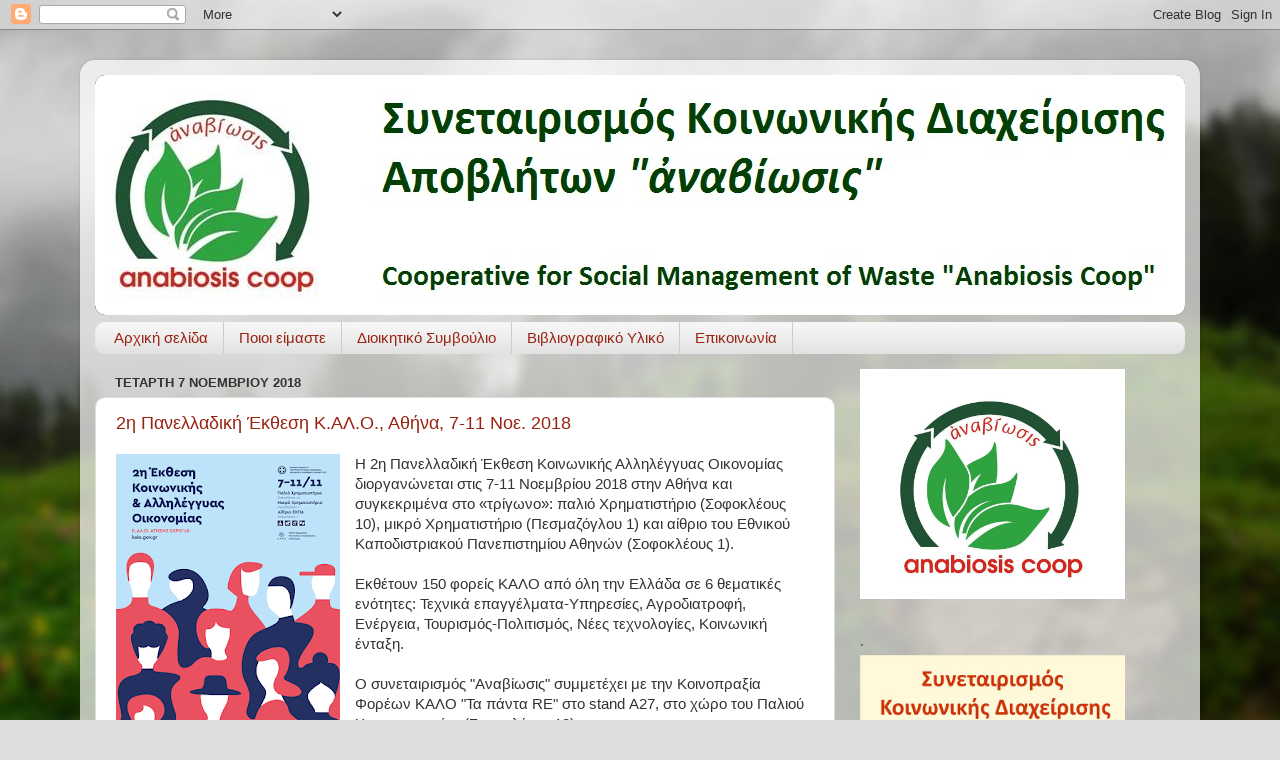

--- FILE ---
content_type: text/html; charset=UTF-8
request_url: https://anabiosiscoop.blogspot.com/2018/11/
body_size: 17071
content:
<!DOCTYPE html>
<html class='v2' dir='ltr' lang='el'>
<head>
<link href='https://www.blogger.com/static/v1/widgets/335934321-css_bundle_v2.css' rel='stylesheet' type='text/css'/>
<meta content='width=1100' name='viewport'/>
<meta content='text/html; charset=UTF-8' http-equiv='Content-Type'/>
<meta content='blogger' name='generator'/>
<link href='https://anabiosiscoop.blogspot.com/favicon.ico' rel='icon' type='image/x-icon'/>
<link href='http://anabiosiscoop.blogspot.com/2018/11/' rel='canonical'/>
<link rel="alternate" type="application/atom+xml" title="Συνεταιρισμός Κοινωνικής Διαχείρισης Αποβλήτων &quot;ἀναβίωσις&quot; - Atom" href="https://anabiosiscoop.blogspot.com/feeds/posts/default" />
<link rel="alternate" type="application/rss+xml" title="Συνεταιρισμός Κοινωνικής Διαχείρισης Αποβλήτων &quot;ἀναβίωσις&quot; - RSS" href="https://anabiosiscoop.blogspot.com/feeds/posts/default?alt=rss" />
<link rel="service.post" type="application/atom+xml" title="Συνεταιρισμός Κοινωνικής Διαχείρισης Αποβλήτων &quot;ἀναβίωσις&quot; - Atom" href="https://www.blogger.com/feeds/5734911248662306089/posts/default" />
<!--Can't find substitution for tag [blog.ieCssRetrofitLinks]-->
<meta content='http://anabiosiscoop.blogspot.com/2018/11/' property='og:url'/>
<meta content='Συνεταιρισμός Κοινωνικής Διαχείρισης Αποβλήτων &quot;ἀναβίωσις&quot;' property='og:title'/>
<meta content='Cooperative for Social Management of Waste &quot;Anabiosis Coop&quot;' property='og:description'/>
<title>Συνεταιρισμός Κοινωνικής Διαχείρισης Αποβλήτων "ἀναβίωσις": Νοεμβρίου 2018</title>
<style id='page-skin-1' type='text/css'><!--
/*-----------------------------------------------
Blogger Template Style
Name:     Picture Window
Designer: Blogger
URL:      www.blogger.com
----------------------------------------------- */
/* Content
----------------------------------------------- */
body {
font: normal normal 15px Arial, Tahoma, Helvetica, FreeSans, sans-serif;
color: #333333;
background: #dddddd url(//themes.googleusercontent.com/image?id=1fupio4xM9eVxyr-k5QC5RiCJlYR35r9dXsp63RKsKt64v33poi2MvnjkX_1MULBY8BsT) repeat-x fixed bottom center;
}
html body .region-inner {
min-width: 0;
max-width: 100%;
width: auto;
}
.content-outer {
font-size: 90%;
}
a:link {
text-decoration:none;
color: #992211;
}
a:visited {
text-decoration:none;
color: #771100;
}
a:hover {
text-decoration:underline;
color: #cc4411;
}
.content-outer {
background: transparent url(https://resources.blogblog.com/blogblog/data/1kt/transparent/white80.png) repeat scroll top left;
-moz-border-radius: 15px;
-webkit-border-radius: 15px;
-goog-ms-border-radius: 15px;
border-radius: 15px;
-moz-box-shadow: 0 0 3px rgba(0, 0, 0, .15);
-webkit-box-shadow: 0 0 3px rgba(0, 0, 0, .15);
-goog-ms-box-shadow: 0 0 3px rgba(0, 0, 0, .15);
box-shadow: 0 0 3px rgba(0, 0, 0, .15);
margin: 30px auto;
}
.content-inner {
padding: 15px;
}
/* Header
----------------------------------------------- */
.header-outer {
background: #992211 url(https://resources.blogblog.com/blogblog/data/1kt/transparent/header_gradient_shade.png) repeat-x scroll top left;
_background-image: none;
color: #ffd966;
-moz-border-radius: 10px;
-webkit-border-radius: 10px;
-goog-ms-border-radius: 10px;
border-radius: 10px;
}
.Header img, .Header #header-inner {
-moz-border-radius: 10px;
-webkit-border-radius: 10px;
-goog-ms-border-radius: 10px;
border-radius: 10px;
}
.header-inner .Header .titlewrapper,
.header-inner .Header .descriptionwrapper {
padding-left: 30px;
padding-right: 30px;
}
.Header h1 {
font: normal normal 36px Arial, Tahoma, Helvetica, FreeSans, sans-serif;
text-shadow: 1px 1px 3px rgba(0, 0, 0, 0.3);
}
.Header h1 a {
color: #ffd966;
}
.Header .description {
font-size: 130%;
}
/* Tabs
----------------------------------------------- */
.tabs-inner {
margin: .5em 0 0;
padding: 0;
}
.tabs-inner .section {
margin: 0;
}
.tabs-inner .widget ul {
padding: 0;
background: #f5f5f5 url(https://resources.blogblog.com/blogblog/data/1kt/transparent/tabs_gradient_shade.png) repeat scroll bottom;
-moz-border-radius: 10px;
-webkit-border-radius: 10px;
-goog-ms-border-radius: 10px;
border-radius: 10px;
}
.tabs-inner .widget li {
border: none;
}
.tabs-inner .widget li a {
display: inline-block;
padding: .5em 1em;
margin-right: 0;
color: #992211;
font: normal normal 15px Arial, Tahoma, Helvetica, FreeSans, sans-serif;
-moz-border-radius: 0 0 0 0;
-webkit-border-top-left-radius: 0;
-webkit-border-top-right-radius: 0;
-goog-ms-border-radius: 0 0 0 0;
border-radius: 0 0 0 0;
background: transparent none no-repeat scroll top left;
border-right: 1px solid #cccccc;
}
.tabs-inner .widget li:first-child a {
padding-left: 1.25em;
-moz-border-radius-topleft: 10px;
-moz-border-radius-bottomleft: 10px;
-webkit-border-top-left-radius: 10px;
-webkit-border-bottom-left-radius: 10px;
-goog-ms-border-top-left-radius: 10px;
-goog-ms-border-bottom-left-radius: 10px;
border-top-left-radius: 10px;
border-bottom-left-radius: 10px;
}
.tabs-inner .widget li.selected a,
.tabs-inner .widget li a:hover {
position: relative;
z-index: 1;
background: #ffffff url(https://resources.blogblog.com/blogblog/data/1kt/transparent/tabs_gradient_shade.png) repeat scroll bottom;
color: #000000;
-moz-box-shadow: 0 0 0 rgba(0, 0, 0, .15);
-webkit-box-shadow: 0 0 0 rgba(0, 0, 0, .15);
-goog-ms-box-shadow: 0 0 0 rgba(0, 0, 0, .15);
box-shadow: 0 0 0 rgba(0, 0, 0, .15);
}
/* Headings
----------------------------------------------- */
h2 {
font: bold normal 13px Arial, Tahoma, Helvetica, FreeSans, sans-serif;
text-transform: uppercase;
color: #666666;
margin: .5em 0;
}
/* Main
----------------------------------------------- */
.main-outer {
background: transparent none repeat scroll top center;
-moz-border-radius: 0 0 0 0;
-webkit-border-top-left-radius: 0;
-webkit-border-top-right-radius: 0;
-webkit-border-bottom-left-radius: 0;
-webkit-border-bottom-right-radius: 0;
-goog-ms-border-radius: 0 0 0 0;
border-radius: 0 0 0 0;
-moz-box-shadow: 0 0 0 rgba(0, 0, 0, .15);
-webkit-box-shadow: 0 0 0 rgba(0, 0, 0, .15);
-goog-ms-box-shadow: 0 0 0 rgba(0, 0, 0, .15);
box-shadow: 0 0 0 rgba(0, 0, 0, .15);
}
.main-inner {
padding: 15px 5px 20px;
}
.main-inner .column-center-inner {
padding: 0 0;
}
.main-inner .column-left-inner {
padding-left: 0;
}
.main-inner .column-right-inner {
padding-right: 0;
}
/* Posts
----------------------------------------------- */
h3.post-title {
margin: 0;
font: normal normal 18px Arial, Tahoma, Helvetica, FreeSans, sans-serif;
}
.comments h4 {
margin: 1em 0 0;
font: normal normal 18px Arial, Tahoma, Helvetica, FreeSans, sans-serif;
}
.date-header span {
color: #333333;
}
.post-outer {
background-color: #ffffff;
border: solid 1px #dddddd;
-moz-border-radius: 10px;
-webkit-border-radius: 10px;
border-radius: 10px;
-goog-ms-border-radius: 10px;
padding: 15px 20px;
margin: 0 -20px 20px;
}
.post-body {
line-height: 1.4;
font-size: 110%;
position: relative;
}
.post-header {
margin: 0 0 1.5em;
color: #999999;
line-height: 1.6;
}
.post-footer {
margin: .5em 0 0;
color: #999999;
line-height: 1.6;
}
#blog-pager {
font-size: 140%
}
#comments .comment-author {
padding-top: 1.5em;
border-top: dashed 1px #ccc;
border-top: dashed 1px rgba(128, 128, 128, .5);
background-position: 0 1.5em;
}
#comments .comment-author:first-child {
padding-top: 0;
border-top: none;
}
.avatar-image-container {
margin: .2em 0 0;
}
/* Comments
----------------------------------------------- */
.comments .comments-content .icon.blog-author {
background-repeat: no-repeat;
background-image: url([data-uri]);
}
.comments .comments-content .loadmore a {
border-top: 1px solid #cc4411;
border-bottom: 1px solid #cc4411;
}
.comments .continue {
border-top: 2px solid #cc4411;
}
/* Widgets
----------------------------------------------- */
.widget ul, .widget #ArchiveList ul.flat {
padding: 0;
list-style: none;
}
.widget ul li, .widget #ArchiveList ul.flat li {
border-top: dashed 1px #ccc;
border-top: dashed 1px rgba(128, 128, 128, .5);
}
.widget ul li:first-child, .widget #ArchiveList ul.flat li:first-child {
border-top: none;
}
.widget .post-body ul {
list-style: disc;
}
.widget .post-body ul li {
border: none;
}
/* Footer
----------------------------------------------- */
.footer-outer {
color:#eeeeee;
background: transparent url(https://resources.blogblog.com/blogblog/data/1kt/transparent/black50.png) repeat scroll top left;
-moz-border-radius: 10px 10px 10px 10px;
-webkit-border-top-left-radius: 10px;
-webkit-border-top-right-radius: 10px;
-webkit-border-bottom-left-radius: 10px;
-webkit-border-bottom-right-radius: 10px;
-goog-ms-border-radius: 10px 10px 10px 10px;
border-radius: 10px 10px 10px 10px;
-moz-box-shadow: 0 0 0 rgba(0, 0, 0, .15);
-webkit-box-shadow: 0 0 0 rgba(0, 0, 0, .15);
-goog-ms-box-shadow: 0 0 0 rgba(0, 0, 0, .15);
box-shadow: 0 0 0 rgba(0, 0, 0, .15);
}
.footer-inner {
padding: 10px 5px 20px;
}
.footer-outer a {
color: #ffffdd;
}
.footer-outer a:visited {
color: #cccc99;
}
.footer-outer a:hover {
color: #ffffff;
}
.footer-outer .widget h2 {
color: #bbbbbb;
}
/* Mobile
----------------------------------------------- */
html body.mobile {
height: auto;
}
html body.mobile {
min-height: 480px;
background-size: 100% auto;
}
.mobile .body-fauxcolumn-outer {
background: transparent none repeat scroll top left;
}
html .mobile .mobile-date-outer, html .mobile .blog-pager {
border-bottom: none;
background: transparent none repeat scroll top center;
margin-bottom: 10px;
}
.mobile .date-outer {
background: transparent none repeat scroll top center;
}
.mobile .header-outer, .mobile .main-outer,
.mobile .post-outer, .mobile .footer-outer {
-moz-border-radius: 0;
-webkit-border-radius: 0;
-goog-ms-border-radius: 0;
border-radius: 0;
}
.mobile .content-outer,
.mobile .main-outer,
.mobile .post-outer {
background: inherit;
border: none;
}
.mobile .content-outer {
font-size: 100%;
}
.mobile-link-button {
background-color: #992211;
}
.mobile-link-button a:link, .mobile-link-button a:visited {
color: #ffffff;
}
.mobile-index-contents {
color: #333333;
}
.mobile .tabs-inner .PageList .widget-content {
background: #ffffff url(https://resources.blogblog.com/blogblog/data/1kt/transparent/tabs_gradient_shade.png) repeat scroll bottom;
color: #000000;
}
.mobile .tabs-inner .PageList .widget-content .pagelist-arrow {
border-left: 1px solid #cccccc;
}

--></style>
<style id='template-skin-1' type='text/css'><!--
body {
min-width: 1120px;
}
.content-outer, .content-fauxcolumn-outer, .region-inner {
min-width: 1120px;
max-width: 1120px;
_width: 1120px;
}
.main-inner .columns {
padding-left: 0px;
padding-right: 350px;
}
.main-inner .fauxcolumn-center-outer {
left: 0px;
right: 350px;
/* IE6 does not respect left and right together */
_width: expression(this.parentNode.offsetWidth -
parseInt("0px") -
parseInt("350px") + 'px');
}
.main-inner .fauxcolumn-left-outer {
width: 0px;
}
.main-inner .fauxcolumn-right-outer {
width: 350px;
}
.main-inner .column-left-outer {
width: 0px;
right: 100%;
margin-left: -0px;
}
.main-inner .column-right-outer {
width: 350px;
margin-right: -350px;
}
#layout {
min-width: 0;
}
#layout .content-outer {
min-width: 0;
width: 800px;
}
#layout .region-inner {
min-width: 0;
width: auto;
}
body#layout div.add_widget {
padding: 8px;
}
body#layout div.add_widget a {
margin-left: 32px;
}
--></style>
<style>
    body {background-image:url(\/\/themes.googleusercontent.com\/image?id=1fupio4xM9eVxyr-k5QC5RiCJlYR35r9dXsp63RKsKt64v33poi2MvnjkX_1MULBY8BsT);}
    
@media (max-width: 200px) { body {background-image:url(\/\/themes.googleusercontent.com\/image?id=1fupio4xM9eVxyr-k5QC5RiCJlYR35r9dXsp63RKsKt64v33poi2MvnjkX_1MULBY8BsT&options=w200);}}
@media (max-width: 400px) and (min-width: 201px) { body {background-image:url(\/\/themes.googleusercontent.com\/image?id=1fupio4xM9eVxyr-k5QC5RiCJlYR35r9dXsp63RKsKt64v33poi2MvnjkX_1MULBY8BsT&options=w400);}}
@media (max-width: 800px) and (min-width: 401px) { body {background-image:url(\/\/themes.googleusercontent.com\/image?id=1fupio4xM9eVxyr-k5QC5RiCJlYR35r9dXsp63RKsKt64v33poi2MvnjkX_1MULBY8BsT&options=w800);}}
@media (max-width: 1200px) and (min-width: 801px) { body {background-image:url(\/\/themes.googleusercontent.com\/image?id=1fupio4xM9eVxyr-k5QC5RiCJlYR35r9dXsp63RKsKt64v33poi2MvnjkX_1MULBY8BsT&options=w1200);}}
/* Last tag covers anything over one higher than the previous max-size cap. */
@media (min-width: 1201px) { body {background-image:url(\/\/themes.googleusercontent.com\/image?id=1fupio4xM9eVxyr-k5QC5RiCJlYR35r9dXsp63RKsKt64v33poi2MvnjkX_1MULBY8BsT&options=w1600);}}
  </style>
<link href='https://www.blogger.com/dyn-css/authorization.css?targetBlogID=5734911248662306089&amp;zx=c7a0a027-de53-4536-bcef-e42a2d77c49f' media='none' onload='if(media!=&#39;all&#39;)media=&#39;all&#39;' rel='stylesheet'/><noscript><link href='https://www.blogger.com/dyn-css/authorization.css?targetBlogID=5734911248662306089&amp;zx=c7a0a027-de53-4536-bcef-e42a2d77c49f' rel='stylesheet'/></noscript>
<meta name='google-adsense-platform-account' content='ca-host-pub-1556223355139109'/>
<meta name='google-adsense-platform-domain' content='blogspot.com'/>

</head>
<body class='loading variant-shade'>
<div class='navbar section' id='navbar' name='Navbar'><div class='widget Navbar' data-version='1' id='Navbar1'><script type="text/javascript">
    function setAttributeOnload(object, attribute, val) {
      if(window.addEventListener) {
        window.addEventListener('load',
          function(){ object[attribute] = val; }, false);
      } else {
        window.attachEvent('onload', function(){ object[attribute] = val; });
      }
    }
  </script>
<div id="navbar-iframe-container"></div>
<script type="text/javascript" src="https://apis.google.com/js/platform.js"></script>
<script type="text/javascript">
      gapi.load("gapi.iframes:gapi.iframes.style.bubble", function() {
        if (gapi.iframes && gapi.iframes.getContext) {
          gapi.iframes.getContext().openChild({
              url: 'https://www.blogger.com/navbar/5734911248662306089?origin\x3dhttps://anabiosiscoop.blogspot.com',
              where: document.getElementById("navbar-iframe-container"),
              id: "navbar-iframe"
          });
        }
      });
    </script><script type="text/javascript">
(function() {
var script = document.createElement('script');
script.type = 'text/javascript';
script.src = '//pagead2.googlesyndication.com/pagead/js/google_top_exp.js';
var head = document.getElementsByTagName('head')[0];
if (head) {
head.appendChild(script);
}})();
</script>
</div></div>
<div class='body-fauxcolumns'>
<div class='fauxcolumn-outer body-fauxcolumn-outer'>
<div class='cap-top'>
<div class='cap-left'></div>
<div class='cap-right'></div>
</div>
<div class='fauxborder-left'>
<div class='fauxborder-right'></div>
<div class='fauxcolumn-inner'>
</div>
</div>
<div class='cap-bottom'>
<div class='cap-left'></div>
<div class='cap-right'></div>
</div>
</div>
</div>
<div class='content'>
<div class='content-fauxcolumns'>
<div class='fauxcolumn-outer content-fauxcolumn-outer'>
<div class='cap-top'>
<div class='cap-left'></div>
<div class='cap-right'></div>
</div>
<div class='fauxborder-left'>
<div class='fauxborder-right'></div>
<div class='fauxcolumn-inner'>
</div>
</div>
<div class='cap-bottom'>
<div class='cap-left'></div>
<div class='cap-right'></div>
</div>
</div>
</div>
<div class='content-outer'>
<div class='content-cap-top cap-top'>
<div class='cap-left'></div>
<div class='cap-right'></div>
</div>
<div class='fauxborder-left content-fauxborder-left'>
<div class='fauxborder-right content-fauxborder-right'></div>
<div class='content-inner'>
<header>
<div class='header-outer'>
<div class='header-cap-top cap-top'>
<div class='cap-left'></div>
<div class='cap-right'></div>
</div>
<div class='fauxborder-left header-fauxborder-left'>
<div class='fauxborder-right header-fauxborder-right'></div>
<div class='region-inner header-inner'>
<div class='header section' id='header' name='Κεφαλίδα'><div class='widget Header' data-version='1' id='Header1'>
<div id='header-inner'>
<a href='https://anabiosiscoop.blogspot.com/' style='display: block'>
<img alt='Συνεταιρισμός Κοινωνικής Διαχείρισης Αποβλήτων "ἀναβίωσις"' height='240px; ' id='Header1_headerimg' src='https://blogger.googleusercontent.com/img/b/R29vZ2xl/AVvXsEiImKfwk7ise-7W1J52k4_hRy_jEEMEhBAQ6obB-DqaZ_c4ytKw113vOdO8J_tIPDeHS7UzrzZb3AOVhyphenhyphen7KLBiNLi9d3iYDj7tFd_AOR5zazy8go4L8-oWQiu8NFT1wgX7jDeY3sKI0W7U/s1600/Anabiosis+Coop+blog_banner.jpg' style='display: block' width='1097px; '/>
</a>
</div>
</div></div>
</div>
</div>
<div class='header-cap-bottom cap-bottom'>
<div class='cap-left'></div>
<div class='cap-right'></div>
</div>
</div>
</header>
<div class='tabs-outer'>
<div class='tabs-cap-top cap-top'>
<div class='cap-left'></div>
<div class='cap-right'></div>
</div>
<div class='fauxborder-left tabs-fauxborder-left'>
<div class='fauxborder-right tabs-fauxborder-right'></div>
<div class='region-inner tabs-inner'>
<div class='tabs section' id='crosscol' name='Σε όλες τις στήλες'><div class='widget PageList' data-version='1' id='PageList1'>
<h2>Σελίδες</h2>
<div class='widget-content'>
<ul>
<li>
<a href='https://anabiosiscoop.blogspot.com/'>Αρχική σελίδα</a>
</li>
<li>
<a href='https://anabiosiscoop.blogspot.com/p/blog-page_22.html'>Ποιοι είμαστε</a>
</li>
<li>
<a href='https://anabiosiscoop.blogspot.com/p/blog-page_5.html'>Διοικητικό Συμβούλιο</a>
</li>
<li>
<a href='https://anabiosiscoop.blogspot.com/p/blog-page_91.html'>Βιβλιογραφικό Υλικό</a>
</li>
<li>
<a href='https://anabiosiscoop.blogspot.com/p/blog-page.html'>Επικοινωνία</a>
</li>
</ul>
<div class='clear'></div>
</div>
</div></div>
<div class='tabs no-items section' id='crosscol-overflow' name='Cross-Column 2'></div>
</div>
</div>
<div class='tabs-cap-bottom cap-bottom'>
<div class='cap-left'></div>
<div class='cap-right'></div>
</div>
</div>
<div class='main-outer'>
<div class='main-cap-top cap-top'>
<div class='cap-left'></div>
<div class='cap-right'></div>
</div>
<div class='fauxborder-left main-fauxborder-left'>
<div class='fauxborder-right main-fauxborder-right'></div>
<div class='region-inner main-inner'>
<div class='columns fauxcolumns'>
<div class='fauxcolumn-outer fauxcolumn-center-outer'>
<div class='cap-top'>
<div class='cap-left'></div>
<div class='cap-right'></div>
</div>
<div class='fauxborder-left'>
<div class='fauxborder-right'></div>
<div class='fauxcolumn-inner'>
</div>
</div>
<div class='cap-bottom'>
<div class='cap-left'></div>
<div class='cap-right'></div>
</div>
</div>
<div class='fauxcolumn-outer fauxcolumn-left-outer'>
<div class='cap-top'>
<div class='cap-left'></div>
<div class='cap-right'></div>
</div>
<div class='fauxborder-left'>
<div class='fauxborder-right'></div>
<div class='fauxcolumn-inner'>
</div>
</div>
<div class='cap-bottom'>
<div class='cap-left'></div>
<div class='cap-right'></div>
</div>
</div>
<div class='fauxcolumn-outer fauxcolumn-right-outer'>
<div class='cap-top'>
<div class='cap-left'></div>
<div class='cap-right'></div>
</div>
<div class='fauxborder-left'>
<div class='fauxborder-right'></div>
<div class='fauxcolumn-inner'>
</div>
</div>
<div class='cap-bottom'>
<div class='cap-left'></div>
<div class='cap-right'></div>
</div>
</div>
<!-- corrects IE6 width calculation -->
<div class='columns-inner'>
<div class='column-center-outer'>
<div class='column-center-inner'>
<div class='main section' id='main' name='Κύριος'><div class='widget Blog' data-version='1' id='Blog1'>
<div class='blog-posts hfeed'>

          <div class="date-outer">
        
<h2 class='date-header'><span>Τετάρτη 7 Νοεμβρίου 2018</span></h2>

          <div class="date-posts">
        
<div class='post-outer'>
<div class='post hentry uncustomized-post-template' itemprop='blogPost' itemscope='itemscope' itemtype='http://schema.org/BlogPosting'>
<meta content='https://blogger.googleusercontent.com/img/b/R29vZ2xl/AVvXsEgmzU4Mf6g-8_SKFiyJJ7Jnpg05xWXF7paFG_Zo7dmeLbFNSGDG0JjAqgts1DjyBYcI9s84GPall1XXqEf3q-o62AQTFN7zRU9wS-1fDIxeeQ8Uae0nrQHXxDwjiMLRAk6Dvh-4p8gmmO0/s320/%25CE%2591%25CF%2586%25CE%25B9%25CF%2583%25CE%25B1+%25CE%25BC%25CE%25B5%25CE%25B3%25CE%25AC%25CE%25BB%25CE%25B7.png' itemprop='image_url'/>
<meta content='5734911248662306089' itemprop='blogId'/>
<meta content='3343991310116231668' itemprop='postId'/>
<a name='3343991310116231668'></a>
<h3 class='post-title entry-title' itemprop='name'>
<a href='https://anabiosiscoop.blogspot.com/2018/11/2-7-11-2018.html'>2η Πανελλαδική Έκθεση Κ.ΑΛ.Ο., Αθήνα, 7-11 Νοε. 2018</a>
</h3>
<div class='post-header'>
<div class='post-header-line-1'></div>
</div>
<div class='post-body entry-content' id='post-body-3343991310116231668' itemprop='description articleBody'>
<div dir="ltr" style="text-align: left;" trbidi="on">
<div class="separator" style="clear: both; text-align: center;">
<a href="https://blogger.googleusercontent.com/img/b/R29vZ2xl/AVvXsEgmzU4Mf6g-8_SKFiyJJ7Jnpg05xWXF7paFG_Zo7dmeLbFNSGDG0JjAqgts1DjyBYcI9s84GPall1XXqEf3q-o62AQTFN7zRU9wS-1fDIxeeQ8Uae0nrQHXxDwjiMLRAk6Dvh-4p8gmmO0/s1600/%25CE%2591%25CF%2586%25CE%25B9%25CF%2583%25CE%25B1+%25CE%25BC%25CE%25B5%25CE%25B3%25CE%25AC%25CE%25BB%25CE%25B7.png" imageanchor="1" style="clear: left; float: left; margin-bottom: 1em; margin-right: 1em;"><img border="0" data-original-height="1280" data-original-width="896" height="320" src="https://blogger.googleusercontent.com/img/b/R29vZ2xl/AVvXsEgmzU4Mf6g-8_SKFiyJJ7Jnpg05xWXF7paFG_Zo7dmeLbFNSGDG0JjAqgts1DjyBYcI9s84GPall1XXqEf3q-o62AQTFN7zRU9wS-1fDIxeeQ8Uae0nrQHXxDwjiMLRAk6Dvh-4p8gmmO0/s320/%25CE%2591%25CF%2586%25CE%25B9%25CF%2583%25CE%25B1+%25CE%25BC%25CE%25B5%25CE%25B3%25CE%25AC%25CE%25BB%25CE%25B7.png" width="224" /></a></div>
Η 2η Πανελλαδική Έκθεση Κοινωνικής Αλληλέγγυας Οικονομίας διοργανώνεται στις 7-11 Νοεμβρίου 2018 στην Αθήνα και συγκεκριμένα στο &#171;τρίγωνο&#187;: παλιό Χρηματιστήριο (Σοφοκλέους 10), μικρό Χρηματιστήριο (Πεσμαζόγλου 1) και αίθριο του Εθνικού Καποδιστριακού Πανεπιστημίου Αθηνών (Σοφοκλέους 1).<br />
<br />
Εκθέτουν 150 φορείς ΚΑΛΟ από όλη την Ελλάδα σε 6 θεματικές ενότητες: Τεχνικά επαγγέλματα-Υπηρεσίες, Αγροδιατροφή, Ενέργεια, Τουρισμός-Πολιτισμός, Νέες τεχνολογίες, Κοινωνική ένταξη.<br />
<br />
Ο συνεταιρισμός "Αναβίωσις" συμμετέχει με την Κοινοπραξία Φορέων ΚΑΛΟ "Τα πάντα RE" στο stand Α27, στο χώρο του Παλιού Χρηματιστηρίου (Σοφοκλέους 10).<br />
<br />
Ωράριο λειτουργίας της Έκθεσης:<br />
Τετάρτη 7 Νοεμβρίου: 17.00-21.00<br />
Πέμπτη-Παρασκευή-Σάββατο 8-9-10 Νοεμβρίου: 10.00-21.00<br />
Κυριακή 11 Νοεμβρίου: 10.00-14.00<br />
<br />
<div class="separator" style="clear: both; text-align: center;">
<a href="https://blogger.googleusercontent.com/img/b/R29vZ2xl/AVvXsEj82x117jWsncLely3U0y-_Yc-j8Jq6C0qZ_wDbXhBeMSVrB1QzDQIRUxdEYnjzJkEnR3hFMXWW0fr4jTxcXjl04LHMG6URvxfoqG0s5mlRTgwT2LaA0_0PRPT5HKWlAmhtDvgw_cXcKS8/s1600/Sup+Bios+RE+EXPO+2018.jpg" imageanchor="1" style="margin-left: 1em; margin-right: 1em;"><img border="0" data-original-height="1280" data-original-width="720" height="320" src="https://blogger.googleusercontent.com/img/b/R29vZ2xl/AVvXsEj82x117jWsncLely3U0y-_Yc-j8Jq6C0qZ_wDbXhBeMSVrB1QzDQIRUxdEYnjzJkEnR3hFMXWW0fr4jTxcXjl04LHMG6URvxfoqG0s5mlRTgwT2LaA0_0PRPT5HKWlAmhtDvgw_cXcKS8/s320/Sup+Bios+RE+EXPO+2018.jpg" width="180" /></a>&nbsp;<a href="https://blogger.googleusercontent.com/img/b/R29vZ2xl/AVvXsEhMZw-rnLAHp4smPUjAqZPQpDd33njQL6LxfKIIN6iPTJJ-f-ifidTl7FYEUjxp5q31GNupvWoVyM1UWfzmi8Hq5cviVFUgb9riBUcCYVsBNYFu5otQtlRTwpivkJ16-BiQNnUicy1dPaM/s1600/%25CE%25A0%25CF%2581%25CE%25BF%25CE%25B3%25CF%2581%25CE%25B1%25CE%25BC%25CE%25BC%25CE%25B1.png" imageanchor="1" style="margin-left: 1em; margin-right: 1em;"><img border="0" data-original-height="1280" data-original-width="789" height="320" src="https://blogger.googleusercontent.com/img/b/R29vZ2xl/AVvXsEhMZw-rnLAHp4smPUjAqZPQpDd33njQL6LxfKIIN6iPTJJ-f-ifidTl7FYEUjxp5q31GNupvWoVyM1UWfzmi8Hq5cviVFUgb9riBUcCYVsBNYFu5otQtlRTwpivkJ16-BiQNnUicy1dPaM/s320/%25CE%25A0%25CF%2581%25CE%25BF%25CE%25B3%25CF%2581%25CE%25B1%25CE%25BC%25CE%25BC%25CE%25B1.png" width="197" /></a></div>
<br />
<div class="separator" style="clear: both; text-align: center;">
<a href="https://blogger.googleusercontent.com/img/b/R29vZ2xl/AVvXsEiTcnUs4sg6UQha0fsC_1G7WGptdp41bYoRW21K3g9D1qdKGqgS7mpqGqnlKlTdXGbvR-yU-ZeUGAncRUl6jA9pneFDDbtTde2v93mByCJAQVpB8hGE26E7e5TH9dDzwp53VeCCXnhqso8/s1600/Ekthetes_web_02.png" imageanchor="1" style="margin-left: 1em; margin-right: 1em;"><img border="0" data-original-height="1200" data-original-width="1200" height="320" src="https://blogger.googleusercontent.com/img/b/R29vZ2xl/AVvXsEiTcnUs4sg6UQha0fsC_1G7WGptdp41bYoRW21K3g9D1qdKGqgS7mpqGqnlKlTdXGbvR-yU-ZeUGAncRUl6jA9pneFDDbtTde2v93mByCJAQVpB8hGE26E7e5TH9dDzwp53VeCCXnhqso8/s320/Ekthetes_web_02.png" width="320" /></a></div>
<br />
<br />
<br />
<br />
<br /></div>
<div style='clear: both;'></div>
</div>
<div class='post-footer'>
<div class='post-footer-line post-footer-line-1'>
<span class='post-author vcard'>
Αναρτήθηκε από
<span class='fn' itemprop='author' itemscope='itemscope' itemtype='http://schema.org/Person'>
<meta content='https://www.blogger.com/profile/09722902467340942971' itemprop='url'/>
<a class='g-profile' href='https://www.blogger.com/profile/09722902467340942971' rel='author' title='author profile'>
<span itemprop='name'>Κώστας Νικολάου</span>
</a>
</span>
</span>
<span class='post-timestamp'>
στις
<meta content='http://anabiosiscoop.blogspot.com/2018/11/2-7-11-2018.html' itemprop='url'/>
<a class='timestamp-link' href='https://anabiosiscoop.blogspot.com/2018/11/2-7-11-2018.html' rel='bookmark' title='permanent link'><abbr class='published' itemprop='datePublished' title='2018-11-07T04:04:00-08:00'>4:04&#8239;π.μ.</abbr></a>
</span>
<span class='post-comment-link'>
<a class='comment-link' href='https://anabiosiscoop.blogspot.com/2018/11/2-7-11-2018.html#comment-form' onclick=''>
Δεν υπάρχουν σχόλια:
  </a>
</span>
<span class='post-icons'>
<span class='item-control blog-admin pid-522118214'>
<a href='https://www.blogger.com/post-edit.g?blogID=5734911248662306089&postID=3343991310116231668&from=pencil' title='Επεξεργασία ανάρτησης'>
<img alt='' class='icon-action' height='18' src='https://resources.blogblog.com/img/icon18_edit_allbkg.gif' width='18'/>
</a>
</span>
</span>
<div class='post-share-buttons goog-inline-block'>
<a class='goog-inline-block share-button sb-email' href='https://www.blogger.com/share-post.g?blogID=5734911248662306089&postID=3343991310116231668&target=email' target='_blank' title='Αποστολή με μήνυμα ηλεκτρονικού ταχυδρομείου
'><span class='share-button-link-text'>Αποστολή με μήνυμα ηλεκτρονικού ταχυδρομείου
</span></a><a class='goog-inline-block share-button sb-blog' href='https://www.blogger.com/share-post.g?blogID=5734911248662306089&postID=3343991310116231668&target=blog' onclick='window.open(this.href, "_blank", "height=270,width=475"); return false;' target='_blank' title='BlogThis!'><span class='share-button-link-text'>BlogThis!</span></a><a class='goog-inline-block share-button sb-twitter' href='https://www.blogger.com/share-post.g?blogID=5734911248662306089&postID=3343991310116231668&target=twitter' target='_blank' title='Κοινοποίηση στο X'><span class='share-button-link-text'>Κοινοποίηση στο X</span></a><a class='goog-inline-block share-button sb-facebook' href='https://www.blogger.com/share-post.g?blogID=5734911248662306089&postID=3343991310116231668&target=facebook' onclick='window.open(this.href, "_blank", "height=430,width=640"); return false;' target='_blank' title='Μοιραστείτε το στο Facebook'><span class='share-button-link-text'>Μοιραστείτε το στο Facebook</span></a><a class='goog-inline-block share-button sb-pinterest' href='https://www.blogger.com/share-post.g?blogID=5734911248662306089&postID=3343991310116231668&target=pinterest' target='_blank' title='Κοινοποίηση στο Pinterest'><span class='share-button-link-text'>Κοινοποίηση στο Pinterest</span></a>
</div>
</div>
<div class='post-footer-line post-footer-line-2'>
<span class='post-labels'>
</span>
</div>
<div class='post-footer-line post-footer-line-3'>
<span class='post-location'>
</span>
</div>
</div>
</div>
</div>

        </div></div>
      
</div>
<div class='blog-pager' id='blog-pager'>
<span id='blog-pager-newer-link'>
<a class='blog-pager-newer-link' href='https://anabiosiscoop.blogspot.com/' id='Blog1_blog-pager-newer-link' title='Νεότερες αναρτήσεις'>Νεότερες αναρτήσεις</a>
</span>
<span id='blog-pager-older-link'>
<a class='blog-pager-older-link' href='https://anabiosiscoop.blogspot.com/search?updated-max=2018-11-07T04:04:00-08:00&amp;max-results=20' id='Blog1_blog-pager-older-link' title='Παλαιότερες αναρτήσεις'>Παλαιότερες αναρτήσεις</a>
</span>
<a class='home-link' href='https://anabiosiscoop.blogspot.com/'>Αρχική σελίδα</a>
</div>
<div class='clear'></div>
<div class='blog-feeds'>
<div class='feed-links'>
Εγγραφή σε:
<a class='feed-link' href='https://anabiosiscoop.blogspot.com/feeds/posts/default' target='_blank' type='application/atom+xml'>Σχόλια (Atom)</a>
</div>
</div>
</div></div>
</div>
</div>
<div class='column-left-outer'>
<div class='column-left-inner'>
<aside>
</aside>
</div>
</div>
<div class='column-right-outer'>
<div class='column-right-inner'>
<aside>
<div class='sidebar section' id='sidebar-right-1'><div class='widget Image' data-version='1' id='Image4'>
<div class='widget-content'>
<img alt='' height='230' id='Image4_img' src='https://blogger.googleusercontent.com/img/b/R29vZ2xl/AVvXsEhxpDFDP2o1Da6mqXwCAUI1WCt4s3B3hkGRTFcs6Lqh888pI_b2seaUOAYItxShK2TJdWwhAkFp7nnU_p-igrS__p39UywtFUNJbKloqagEr5W5HuRXZFdELDobIWsOkDS2nJDxUca-Q-8/s1600/Anabiosis+Logo+F.jpg' width='265'/>
<br/>
</div>
<div class='clear'></div>
</div><div class='widget Image' data-version='1' id='Image2'>
<h2>.</h2>
<div class='widget-content'>
<img alt='.' height='663' id='Image2_img' src='https://blogger.googleusercontent.com/img/b/R29vZ2xl/AVvXsEhA4v9QMXkQ6NF1QbvCwG4eMl1sz81_CA8TgLN2O9sP2D0Jvpq6Ki5T1LBkPo-majEg2xcE6E3C50x3qafPzRz9DgGGnSlRhVOdVmqfYZkNeH66sUVcDkyGPoqGMOfOEYefCkkqxZ2OyPo/s1600/Anabiosis+Roll+Up+2.jpg' width='265'/>
<br/>
</div>
<div class='clear'></div>
</div><div class='widget Profile' data-version='1' id='Profile1'>
<h2>Συνεργάτες</h2>
<div class='widget-content'>
<ul>
<li><a class='profile-name-link g-profile' href='https://www.blogger.com/profile/09722902467340942971' style='background-image: url(//www.blogger.com/img/logo-16.png);'>Κώστας Νικολάου</a></li>
<li><a class='profile-name-link g-profile' href='https://www.blogger.com/profile/08221858925808577446' style='background-image: url(//www.blogger.com/img/logo-16.png);'>ΜΑΤ</a></li>
<li><a class='profile-name-link g-profile' href='https://www.blogger.com/profile/00467220175523667462' style='background-image: url(//www.blogger.com/img/logo-16.png);'>anabiosiscoop</a></li>
</ul>
<div class='clear'></div>
</div>
</div><div class='widget BlogArchive' data-version='1' id='BlogArchive1'>
<h2>Αρχειοθήκη ιστολογίου</h2>
<div class='widget-content'>
<div id='ArchiveList'>
<div id='BlogArchive1_ArchiveList'>
<ul class='hierarchy'>
<li class='archivedate collapsed'>
<a class='toggle' href='javascript:void(0)'>
<span class='zippy'>

        &#9658;&#160;
      
</span>
</a>
<a class='post-count-link' href='https://anabiosiscoop.blogspot.com/2023/'>
2023
</a>
<span class='post-count' dir='ltr'>(1)</span>
<ul class='hierarchy'>
<li class='archivedate collapsed'>
<a class='toggle' href='javascript:void(0)'>
<span class='zippy'>

        &#9658;&#160;
      
</span>
</a>
<a class='post-count-link' href='https://anabiosiscoop.blogspot.com/2023/06/'>
Ιουνίου
</a>
<span class='post-count' dir='ltr'>(1)</span>
</li>
</ul>
</li>
</ul>
<ul class='hierarchy'>
<li class='archivedate collapsed'>
<a class='toggle' href='javascript:void(0)'>
<span class='zippy'>

        &#9658;&#160;
      
</span>
</a>
<a class='post-count-link' href='https://anabiosiscoop.blogspot.com/2022/'>
2022
</a>
<span class='post-count' dir='ltr'>(2)</span>
<ul class='hierarchy'>
<li class='archivedate collapsed'>
<a class='toggle' href='javascript:void(0)'>
<span class='zippy'>

        &#9658;&#160;
      
</span>
</a>
<a class='post-count-link' href='https://anabiosiscoop.blogspot.com/2022/03/'>
Μαρτίου
</a>
<span class='post-count' dir='ltr'>(2)</span>
</li>
</ul>
</li>
</ul>
<ul class='hierarchy'>
<li class='archivedate collapsed'>
<a class='toggle' href='javascript:void(0)'>
<span class='zippy'>

        &#9658;&#160;
      
</span>
</a>
<a class='post-count-link' href='https://anabiosiscoop.blogspot.com/2021/'>
2021
</a>
<span class='post-count' dir='ltr'>(4)</span>
<ul class='hierarchy'>
<li class='archivedate collapsed'>
<a class='toggle' href='javascript:void(0)'>
<span class='zippy'>

        &#9658;&#160;
      
</span>
</a>
<a class='post-count-link' href='https://anabiosiscoop.blogspot.com/2021/07/'>
Ιουλίου
</a>
<span class='post-count' dir='ltr'>(1)</span>
</li>
</ul>
<ul class='hierarchy'>
<li class='archivedate collapsed'>
<a class='toggle' href='javascript:void(0)'>
<span class='zippy'>

        &#9658;&#160;
      
</span>
</a>
<a class='post-count-link' href='https://anabiosiscoop.blogspot.com/2021/04/'>
Απριλίου
</a>
<span class='post-count' dir='ltr'>(3)</span>
</li>
</ul>
</li>
</ul>
<ul class='hierarchy'>
<li class='archivedate collapsed'>
<a class='toggle' href='javascript:void(0)'>
<span class='zippy'>

        &#9658;&#160;
      
</span>
</a>
<a class='post-count-link' href='https://anabiosiscoop.blogspot.com/2020/'>
2020
</a>
<span class='post-count' dir='ltr'>(1)</span>
<ul class='hierarchy'>
<li class='archivedate collapsed'>
<a class='toggle' href='javascript:void(0)'>
<span class='zippy'>

        &#9658;&#160;
      
</span>
</a>
<a class='post-count-link' href='https://anabiosiscoop.blogspot.com/2020/03/'>
Μαρτίου
</a>
<span class='post-count' dir='ltr'>(1)</span>
</li>
</ul>
</li>
</ul>
<ul class='hierarchy'>
<li class='archivedate collapsed'>
<a class='toggle' href='javascript:void(0)'>
<span class='zippy'>

        &#9658;&#160;
      
</span>
</a>
<a class='post-count-link' href='https://anabiosiscoop.blogspot.com/2019/'>
2019
</a>
<span class='post-count' dir='ltr'>(10)</span>
<ul class='hierarchy'>
<li class='archivedate collapsed'>
<a class='toggle' href='javascript:void(0)'>
<span class='zippy'>

        &#9658;&#160;
      
</span>
</a>
<a class='post-count-link' href='https://anabiosiscoop.blogspot.com/2019/11/'>
Νοεμβρίου
</a>
<span class='post-count' dir='ltr'>(2)</span>
</li>
</ul>
<ul class='hierarchy'>
<li class='archivedate collapsed'>
<a class='toggle' href='javascript:void(0)'>
<span class='zippy'>

        &#9658;&#160;
      
</span>
</a>
<a class='post-count-link' href='https://anabiosiscoop.blogspot.com/2019/09/'>
Σεπτεμβρίου
</a>
<span class='post-count' dir='ltr'>(1)</span>
</li>
</ul>
<ul class='hierarchy'>
<li class='archivedate collapsed'>
<a class='toggle' href='javascript:void(0)'>
<span class='zippy'>

        &#9658;&#160;
      
</span>
</a>
<a class='post-count-link' href='https://anabiosiscoop.blogspot.com/2019/06/'>
Ιουνίου
</a>
<span class='post-count' dir='ltr'>(1)</span>
</li>
</ul>
<ul class='hierarchy'>
<li class='archivedate collapsed'>
<a class='toggle' href='javascript:void(0)'>
<span class='zippy'>

        &#9658;&#160;
      
</span>
</a>
<a class='post-count-link' href='https://anabiosiscoop.blogspot.com/2019/05/'>
Μαΐου
</a>
<span class='post-count' dir='ltr'>(2)</span>
</li>
</ul>
<ul class='hierarchy'>
<li class='archivedate collapsed'>
<a class='toggle' href='javascript:void(0)'>
<span class='zippy'>

        &#9658;&#160;
      
</span>
</a>
<a class='post-count-link' href='https://anabiosiscoop.blogspot.com/2019/04/'>
Απριλίου
</a>
<span class='post-count' dir='ltr'>(4)</span>
</li>
</ul>
</li>
</ul>
<ul class='hierarchy'>
<li class='archivedate expanded'>
<a class='toggle' href='javascript:void(0)'>
<span class='zippy toggle-open'>

        &#9660;&#160;
      
</span>
</a>
<a class='post-count-link' href='https://anabiosiscoop.blogspot.com/2018/'>
2018
</a>
<span class='post-count' dir='ltr'>(8)</span>
<ul class='hierarchy'>
<li class='archivedate expanded'>
<a class='toggle' href='javascript:void(0)'>
<span class='zippy toggle-open'>

        &#9660;&#160;
      
</span>
</a>
<a class='post-count-link' href='https://anabiosiscoop.blogspot.com/2018/11/'>
Νοεμβρίου
</a>
<span class='post-count' dir='ltr'>(1)</span>
<ul class='posts'>
<li><a href='https://anabiosiscoop.blogspot.com/2018/11/2-7-11-2018.html'>2η Πανελλαδική Έκθεση Κ.ΑΛ.Ο., Αθήνα, 7-11 Νοε. 2018</a></li>
</ul>
</li>
</ul>
<ul class='hierarchy'>
<li class='archivedate collapsed'>
<a class='toggle' href='javascript:void(0)'>
<span class='zippy'>

        &#9658;&#160;
      
</span>
</a>
<a class='post-count-link' href='https://anabiosiscoop.blogspot.com/2018/09/'>
Σεπτεμβρίου
</a>
<span class='post-count' dir='ltr'>(2)</span>
</li>
</ul>
<ul class='hierarchy'>
<li class='archivedate collapsed'>
<a class='toggle' href='javascript:void(0)'>
<span class='zippy'>

        &#9658;&#160;
      
</span>
</a>
<a class='post-count-link' href='https://anabiosiscoop.blogspot.com/2018/07/'>
Ιουλίου
</a>
<span class='post-count' dir='ltr'>(1)</span>
</li>
</ul>
<ul class='hierarchy'>
<li class='archivedate collapsed'>
<a class='toggle' href='javascript:void(0)'>
<span class='zippy'>

        &#9658;&#160;
      
</span>
</a>
<a class='post-count-link' href='https://anabiosiscoop.blogspot.com/2018/05/'>
Μαΐου
</a>
<span class='post-count' dir='ltr'>(1)</span>
</li>
</ul>
<ul class='hierarchy'>
<li class='archivedate collapsed'>
<a class='toggle' href='javascript:void(0)'>
<span class='zippy'>

        &#9658;&#160;
      
</span>
</a>
<a class='post-count-link' href='https://anabiosiscoop.blogspot.com/2018/04/'>
Απριλίου
</a>
<span class='post-count' dir='ltr'>(1)</span>
</li>
</ul>
<ul class='hierarchy'>
<li class='archivedate collapsed'>
<a class='toggle' href='javascript:void(0)'>
<span class='zippy'>

        &#9658;&#160;
      
</span>
</a>
<a class='post-count-link' href='https://anabiosiscoop.blogspot.com/2018/03/'>
Μαρτίου
</a>
<span class='post-count' dir='ltr'>(2)</span>
</li>
</ul>
</li>
</ul>
<ul class='hierarchy'>
<li class='archivedate collapsed'>
<a class='toggle' href='javascript:void(0)'>
<span class='zippy'>

        &#9658;&#160;
      
</span>
</a>
<a class='post-count-link' href='https://anabiosiscoop.blogspot.com/2017/'>
2017
</a>
<span class='post-count' dir='ltr'>(13)</span>
<ul class='hierarchy'>
<li class='archivedate collapsed'>
<a class='toggle' href='javascript:void(0)'>
<span class='zippy'>

        &#9658;&#160;
      
</span>
</a>
<a class='post-count-link' href='https://anabiosiscoop.blogspot.com/2017/12/'>
Δεκεμβρίου
</a>
<span class='post-count' dir='ltr'>(1)</span>
</li>
</ul>
<ul class='hierarchy'>
<li class='archivedate collapsed'>
<a class='toggle' href='javascript:void(0)'>
<span class='zippy'>

        &#9658;&#160;
      
</span>
</a>
<a class='post-count-link' href='https://anabiosiscoop.blogspot.com/2017/11/'>
Νοεμβρίου
</a>
<span class='post-count' dir='ltr'>(2)</span>
</li>
</ul>
<ul class='hierarchy'>
<li class='archivedate collapsed'>
<a class='toggle' href='javascript:void(0)'>
<span class='zippy'>

        &#9658;&#160;
      
</span>
</a>
<a class='post-count-link' href='https://anabiosiscoop.blogspot.com/2017/09/'>
Σεπτεμβρίου
</a>
<span class='post-count' dir='ltr'>(2)</span>
</li>
</ul>
<ul class='hierarchy'>
<li class='archivedate collapsed'>
<a class='toggle' href='javascript:void(0)'>
<span class='zippy'>

        &#9658;&#160;
      
</span>
</a>
<a class='post-count-link' href='https://anabiosiscoop.blogspot.com/2017/07/'>
Ιουλίου
</a>
<span class='post-count' dir='ltr'>(3)</span>
</li>
</ul>
<ul class='hierarchy'>
<li class='archivedate collapsed'>
<a class='toggle' href='javascript:void(0)'>
<span class='zippy'>

        &#9658;&#160;
      
</span>
</a>
<a class='post-count-link' href='https://anabiosiscoop.blogspot.com/2017/06/'>
Ιουνίου
</a>
<span class='post-count' dir='ltr'>(1)</span>
</li>
</ul>
<ul class='hierarchy'>
<li class='archivedate collapsed'>
<a class='toggle' href='javascript:void(0)'>
<span class='zippy'>

        &#9658;&#160;
      
</span>
</a>
<a class='post-count-link' href='https://anabiosiscoop.blogspot.com/2017/05/'>
Μαΐου
</a>
<span class='post-count' dir='ltr'>(4)</span>
</li>
</ul>
</li>
</ul>
</div>
</div>
<div class='clear'></div>
</div>
</div><div class='widget Stats' data-version='1' id='Stats1'>
<h2>Επισκεψιμότητα</h2>
<div class='widget-content'>
<div id='Stats1_content' style='display: none;'>
<span class='counter-wrapper graph-counter-wrapper' id='Stats1_totalCount'>
</span>
<div class='clear'></div>
</div>
</div>
</div><div class='widget Followers' data-version='1' id='Followers1'>
<h2 class='title'>Συνδεδεμένοι Αναγνώστες</h2>
<div class='widget-content'>
<div id='Followers1-wrapper'>
<div style='margin-right:2px;'>
<div><script type="text/javascript" src="https://apis.google.com/js/platform.js"></script>
<div id="followers-iframe-container"></div>
<script type="text/javascript">
    window.followersIframe = null;
    function followersIframeOpen(url) {
      gapi.load("gapi.iframes", function() {
        if (gapi.iframes && gapi.iframes.getContext) {
          window.followersIframe = gapi.iframes.getContext().openChild({
            url: url,
            where: document.getElementById("followers-iframe-container"),
            messageHandlersFilter: gapi.iframes.CROSS_ORIGIN_IFRAMES_FILTER,
            messageHandlers: {
              '_ready': function(obj) {
                window.followersIframe.getIframeEl().height = obj.height;
              },
              'reset': function() {
                window.followersIframe.close();
                followersIframeOpen("https://www.blogger.com/followers/frame/5734911248662306089?colors\x3dCgt0cmFuc3BhcmVudBILdHJhbnNwYXJlbnQaByMzMzMzMzMiByM5OTIyMTEqC3RyYW5zcGFyZW50MgcjNjY2NjY2OgcjMzMzMzMzQgcjOTkyMjExSgcjMDAwMDAwUgcjOTkyMjExWgt0cmFuc3BhcmVudA%3D%3D\x26pageSize\x3d21\x26hl\x3del\x26origin\x3dhttps://anabiosiscoop.blogspot.com");
              },
              'open': function(url) {
                window.followersIframe.close();
                followersIframeOpen(url);
              }
            }
          });
        }
      });
    }
    followersIframeOpen("https://www.blogger.com/followers/frame/5734911248662306089?colors\x3dCgt0cmFuc3BhcmVudBILdHJhbnNwYXJlbnQaByMzMzMzMzMiByM5OTIyMTEqC3RyYW5zcGFyZW50MgcjNjY2NjY2OgcjMzMzMzMzQgcjOTkyMjExSgcjMDAwMDAwUgcjOTkyMjExWgt0cmFuc3BhcmVudA%3D%3D\x26pageSize\x3d21\x26hl\x3del\x26origin\x3dhttps://anabiosiscoop.blogspot.com");
  </script></div>
</div>
</div>
<div class='clear'></div>
</div>
</div><div class='widget BlogList' data-version='1' id='BlogList1'>
<h2 class='title'>ΑΡΘΡΑ ΙΣΤΟΤΟΠΩΝ</h2>
<div class='widget-content'>
<div class='blog-list-container' id='BlogList1_container'>
<ul id='BlogList1_blogs'>
<li style='display: block;'>
<div class='blog-icon'>
<img data-lateloadsrc='https://lh3.googleusercontent.com/blogger_img_proxy/AEn0k_uEZ_oYn7N2L1hv7GxXKNVqHZneAdeeUlS1uVKJaVvT_eZ1RIIclkP1yyvWEEnvVnYPL4pGfVFccoUWR-pzAi5LLwp14_i0=s16-w16-h16' height='16' width='16'/>
</div>
<div class='blog-content'>
<div class='blog-title'>
<a href='http://www.dialektika.gr/' target='_blank'>
Δ ι α λ ε κ τ ι κ ά</a>
</div>
<div class='item-content'>
<div class='item-thumbnail'>
<a href='http://www.dialektika.gr/' target='_blank'>
<img alt='' border='0' height='72' src='https://blogger.googleusercontent.com/img/b/R29vZ2xl/AVvXsEhf9tmas0UgcpqMbrp1AevJ1aGc6rex55he5id6J-m2Kpf3jjoS8ntfftPNmTKwbMZ4ceVYExEGDN2_GY-IoiuQxdTVZv3iheLnHVCVNddGXeegUNZiVoGDQUHhrY6vko-UEuZkd8BnTLGPsPIf61serSK_AF6nCRN8S8tJEBoGUY8a_RU-B1Q2gjUhFs7o/s72-c/599938534_25177915845163579_7342393006922437562_n.jpg' width='72'/>
</a>
</div>
<span class='item-title'>
<a href='http://www.dialektika.gr/2026/01/blog-post.html' target='_blank'>
Ντοκιμαντέρ "Όλη η ΔΕΘ ένα πάρκο"
</a>
</span>
</div>
</div>
<div style='clear: both;'></div>
</li>
<li style='display: block;'>
<div class='blog-icon'>
<img data-lateloadsrc='https://lh3.googleusercontent.com/blogger_img_proxy/AEn0k_tiNtvjCodALepB-ReomDE4MqJj5UKC9cVmVNMvCsbIpZXjM2GQpcwaRgv9TSjKllnoPAUNmXiy95kdsbrhMpZl7AaqMpUHxac=s16-w16-h16' height='16' width='16'/>
</div>
<div class='blog-content'>
<div class='blog-title'>
<a href='https://recycleatsource.gr' target='_blank'>
"ΑΝΑΚΥΚΛΩΝΩ ΣΤΗΝ ΠΗΓΗ"</a>
</div>
<div class='item-content'>
<span class='item-title'>
<a href='https://recycleatsource.gr/2025/12/07/%ce%b1%cf%80%ce%bf%ce%bb%ce%bf%ce%b3%ce%b9%cf%83%ce%bc%cf%8c%cf%82-%ce%b5%ce%ba%ce%b4%ce%ae%ce%bb%cf%89%cf%83%ce%b7%cf%82-repair-cafe-%cf%83%cf%84%ce%b1-%ce%b3%cf%81%ce%b1%cf%86%ce%b5%ce%af%ce%b1/' target='_blank'>
Απολογισμός εκδήλωσης Repair Cafe στα γραφεία της Οι.Κι.Πα. το Σάββατο 
06/12/2025
</a>
</span>
</div>
</div>
<div style='clear: both;'></div>
</li>
<li style='display: block;'>
<div class='blog-icon'>
<img data-lateloadsrc='https://lh3.googleusercontent.com/blogger_img_proxy/AEn0k_t8O6rQira47PME3WyK4J3usY9Y91h0mQ8x8XTYIYjC3zgnToUHMJ4wRYt7bJuFKoiy2pUw9_xKRLOfmaUX203V01rnPTRM=s16-w16-h16' height='16' width='16'/>
</div>
<div class='blog-content'>
<div class='blog-title'>
<a href='http://www.enkalokem.gr/' target='_blank'>
Ένωση Φορέων Κοινωνικής και Αλληλέγγυας Οικονομίας Κεντρικής Μακεδονίας "ΕΝ ΚΑΛΟ ΚΕΜ"</a>
</div>
<div class='item-content'>
<div class='item-thumbnail'>
<a href='http://www.enkalokem.gr/' target='_blank'>
<img alt='' border='0' height='72' src='https://blogger.googleusercontent.com/img/b/R29vZ2xl/AVvXsEgjsBEW1ZPMh8ihcdeseyccwvlCv_U4WoZ7pFx9J5fbefiwtNjw6Fn80KMcXYW2Ne-VPuw6IPJe9UTaEKQUqaDaxdbqjj42GDgbsAW78wZNEBpYtj6JQIGiF40lCbECcXwJL22gVBCfZkn7rvjOr-iMLD_5URnkjMRDyXhwDv5ljCaSAAXKDCZMHSSoJ58/s72-c/1080x1080_%CE%9Aalo-2048x2048-1.jpg' width='72'/>
</a>
</div>
<span class='item-title'>
<a href='http://www.enkalokem.gr/2025/10/blog-post.html' target='_blank'>
Αποτελέσματα αξιολόγησης της Δράσης &#8220;Δράσεις ενίσχυσης νέων και υφιστάμενων 
φορέων Κ.ΑΛ.Ο. στην ΠΚΜ&#8221;
</a>
</span>
</div>
</div>
<div style='clear: both;'></div>
</li>
<li style='display: block;'>
<div class='blog-icon'>
<img data-lateloadsrc='https://lh3.googleusercontent.com/blogger_img_proxy/AEn0k_u_e6ji3Ss9Qv8Cmx6SNoFsTqCIOCV8tp44JpbLJd-4DOeiNp-8DtVXamCYKtfDPoIjVqpv8TMQllqgE9V0vPipICdmbUoI5jHK0Odm-wY3Clb087fl_toL=s16-w16-h16' height='16' width='16'/>
</div>
<div class='blog-content'>
<div class='blog-title'>
<a href='http://oikopolissocialcenter.blogspot.com/' target='_blank'>
ΟΙΚΟΠΟΛΙΣ</a>
</div>
<div class='item-content'>
<div class='item-thumbnail'>
<a href='http://oikopolissocialcenter.blogspot.com/' target='_blank'>
<img alt='' border='0' height='72' src='https://blogger.googleusercontent.com/img/b/R29vZ2xl/AVvXsEjKS3fOahktSfTauTbxibXIpDFeXW5a2PXFbmpbxZh3dkCs7e5eq9AcmYFUH7JEpIGYAzBt4tErIto5yRCIkPpi5wcaMNG_bUOdUHtfUbumFzE8y0PHxhULhbgDMBODlUmv_5ofuBLgcOiqX_daBvxOitSbFeoGEbdYgEx6tk9b22gHag075sOjfRbj4EFp/s72-w640-h380-c/495080386_1086040993562954_6841674755999617821_n.jpeg' width='72'/>
</a>
</div>
<span class='item-title'>
<a href='http://oikopolissocialcenter.blogspot.com/2025/05/blog-post.html' target='_blank'>
Δώδεκα Χρόνια Οικόπολις
</a>
</span>
</div>
</div>
<div style='clear: both;'></div>
</li>
<li style='display: block;'>
<div class='blog-icon'>
<img data-lateloadsrc='https://lh3.googleusercontent.com/blogger_img_proxy/AEn0k_vVzdE5nMTySO9v7Kw8whaNZeJbwl5uTVmFtvHHzVnLvIMInaVysPyN6p-xt_RZ0Kx4niskhaaRFpTAv_WLYpCE2vmqeg=s16-w16-h16' height='16' width='16'/>
</div>
<div class='blog-content'>
<div class='blog-title'>
<a href='http://www.univsse.gr/' target='_blank'>
Λαϊκό Πανεπιστήμιο Κοινωνικής Αλληλέγγυας Οικονομίας</a>
</div>
<div class='item-content'>
<div class='item-thumbnail'>
<a href='http://www.univsse.gr/' target='_blank'>
<img alt='' border='0' height='72' src='https://blogger.googleusercontent.com/img/b/R29vZ2xl/AVvXsEgXqZmFaujFdWz-hc_tWQYvRE6S_l5N6urS1pSqUy5uHqm9c6zWaZOJQK3csiNvl8UyNjMUpWNrWP8463y8Ezh9kONMWNau_hk3U7CrBwkR8SxP9g5I1vTTKFyTKfuxhNeWsfsmWHHaw410smPQdjTFPUaH2dhnYSKhnciHsiClFVEG44VbTcvUbRGoN-c/s72-c/470211427_1156204643182010_6734070643617926749_n.jpg' width='72'/>
</a>
</div>
<span class='item-title'>
<a href='http://www.univsse.gr/2024/12/obcd.html' target='_blank'>
Διάχυση αποτελεσμάτων του ευρωπαϊκού προγράμματος OBCD
</a>
</span>
</div>
</div>
<div style='clear: both;'></div>
</li>
<li style='display: block;'>
<div class='blog-icon'>
<img data-lateloadsrc='https://lh3.googleusercontent.com/blogger_img_proxy/AEn0k_ubMvTbsSkkFaR8ZSvwF5CaqJ4GeCHwHQFQeO8TL_hrM0RcZKg9OhfKkeXvHyvDo31e9EjOQeQAQh6f2Rc1Y1Rz=s16-w16-h16' height='16' width='16'/>
</div>
<div class='blog-content'>
<div class='blog-title'>
<a href='http://www.k136.gr/' target='_blank'>
Κίνηση 136</a>
</div>
<div class='item-content'>
<div class='item-thumbnail'>
<a href='http://www.k136.gr/' target='_blank'>
<img alt='' border='0' height='72' src='https://blogger.googleusercontent.com/img/b/R29vZ2xl/AVvXsEhW5arvE-WxARadjQHm4dHRar3aCrUpNAt7T9D-VJirwJKbKkkWljxYfSiA9Yaci2BXrslaVSsU196RpUORR2bv_6fjElIrBO14nvECQiRoCHZnCO3UzuF-VG3rUsMs5Mc4MCC8N8H-_dSfMo08E9_OjnfGsSu48Fc91kKpMIi9ZJOfEsreBcSmS_F5SmCi/s72-c/5045d31d4bcce03d9de4f05976219417_XL.jpg' width='72'/>
</a>
</div>
<span class='item-title'>
<a href='http://www.k136.gr/2024/11/blog-post.html' target='_blank'>
Έκτακτη ΓΣ της Ε.Δ.Ε.Υ.Α για το &#171;Νομοσχέδιο του Υπουργείου Περιβάλλοντος 
για την μεταρρύθμιση των Δ.Ε.Υ.Α. και των Δήμων &#8211; Μεταρρύθμιση ή 
απορρύθμιση;&#187;:
</a>
</span>
</div>
</div>
<div style='clear: both;'></div>
</li>
<li style='display: block;'>
<div class='blog-icon'>
<img data-lateloadsrc='https://lh3.googleusercontent.com/blogger_img_proxy/AEn0k_tL-FpDd6GiNRbzHX2p131JwtGKZ4M7szvW59R9C3Qhd7p4WFmX6aaq8p0Sv1xQ67fpUxtGyeE8Bu_if_slePPFuUJFOFf3Z92F-EQ=s16-w16-h16' height='16' width='16'/>
</div>
<div class='blog-content'>
<div class='blog-title'>
<a href='http://prosynat.blogspot.com/' target='_blank'>
Πρωτοβουλία συνεννόησης</a>
</div>
<div class='item-content'>
<div class='item-thumbnail'>
<a href='http://prosynat.blogspot.com/' target='_blank'>
<img alt='' border='0' height='72' src='https://img.youtube.com/vi/CzGLTu4iNNk/default.jpg' width='72'/>
</a>
</div>
<span class='item-title'>
<a href='http://prosynat.blogspot.com/2020/06/2050.html' target='_blank'>
Δυτική Αττική, 2050
</a>
</span>
</div>
</div>
<div style='clear: both;'></div>
</li>
<li style='display: block;'>
<div class='blog-icon'>
<img data-lateloadsrc='https://lh3.googleusercontent.com/blogger_img_proxy/AEn0k_vDX1ab6xLyU_LcQSHGfUVhp3Zi0XA9xfDNFU73sVIUjlqEwQA8xCuFdz21JSL42CVR5Q-7CiUtag6rcoqIu8Xnszmo8KIkw7Mcx81r7w=s16-w16-h16' height='16' width='16'/>
</div>
<div class='blog-content'>
<div class='blog-title'>
<a href='https://supssecoop.blogspot.com/' target='_blank'>
Υποστήριξη Κ.ΑΛ.Ο. Coop</a>
</div>
<div class='item-content'>
<div class='item-thumbnail'>
<a href='https://supssecoop.blogspot.com/' target='_blank'>
<img alt='' border='0' height='72' src='https://blogger.googleusercontent.com/img/b/R29vZ2xl/AVvXsEiAXXFvxVM3NAAzaF1KJkWFyGQUgwCiq1z20JppO5Kc8t5knOS4NCHyBgQDemce9cj04knURC1G4gzfxxg_Tp1t4pEWb_2y7-01IHlXVMJDt3Io8hFnXzmer6MbnU6HVdY2D7hrwfYd9HY/s72-c/1+77021605_555138171929809_3995456007856717824_n.jpg' width='72'/>
</a>
</div>
<span class='item-title'>
<a href='https://supssecoop.blogspot.com/2019/11/re_19.html' target='_blank'>
Παρουσίαση του προγράμματος "Τα πάντα RE" σε εκπαιδευτικούς της Ανατ. 
Θεσσαλονίκης
</a>
</span>
</div>
</div>
<div style='clear: both;'></div>
</li>
<li style='display: block;'>
<div class='blog-icon'>
<img data-lateloadsrc='https://lh3.googleusercontent.com/blogger_img_proxy/AEn0k_tE5FHhYIlK7yCezfK5wuhblCTbFSnlT9LRAALVcU7uDs2KB0NwyotfMNm4_L4KODp_6J7lZ4oUrFn5ZIAtKwrFiR5Q0ys=s16-w16-h16' height='16' width='16'/>
</div>
<div class='blog-content'>
<div class='blog-title'>
<a href='http://www.proskalo.net/' target='_blank'>
ΠΡΩ.Σ.Κ.ΑΛ.Ο.</a>
</div>
<div class='item-content'>
<div class='item-thumbnail'>
<a href='http://www.proskalo.net/' target='_blank'>
<img alt='' border='0' height='72' src='https://blogger.googleusercontent.com/img/b/R29vZ2xl/AVvXsEjmbYTSb7JRWs9NW-hASQnlnQhTD-Z6Cg9SiBlQJB7B51LLLJN5ZU7sHvg22U8kR6QQYbtWVxyWSKLYyOedzend9N58KdUnTLozWcCgfURfotvdCedSIEbdhjjkya_INKf47ARC-Fv4B5Y/s72-c/Gibson.jpg' width='72'/>
</a>
</div>
<span class='item-title'>
<a href='http://www.proskalo.net/2019/09/katherine-gibson.html' target='_blank'>
Διάλεξη της καθ. Katherine Gibson
</a>
</span>
</div>
</div>
<div style='clear: both;'></div>
</li>
<li style='display: block;'>
<div class='blog-icon'>
<img data-lateloadsrc='https://lh3.googleusercontent.com/blogger_img_proxy/AEn0k_vk6_kDELE3qZFJsi0SRC6_4yCTQsa6vVsMhjksV18i9I3YDiWNn9hfNkFdUjXw5wPI6RHyRvEdWBaMkKz--8-PyMvwYhT5E5hCMETspswgr4_fOQ=s16-w16-h16' height='16' width='16'/>
</div>
<div class='blog-content'>
<div class='blog-title'>
<a href='http://thessenergiacoop.blogspot.com/' target='_blank'>
Ενεργειακός Κοινωνικός Συνεταιρισμός</a>
</div>
<div class='item-content'>
<div class='item-thumbnail'>
<a href='http://thessenergiacoop.blogspot.com/' target='_blank'>
<img alt='' border='0' height='72' src='https://blogger.googleusercontent.com/img/b/R29vZ2xl/AVvXsEhkLu55mssNnGoFcwWMynEZg8iabsySF4yIb-ziSpgVjgEYpx0dMC1AMJxwkDe6mCdMQwISaf79lHoM9ycJTPQ2JcfEA8SFRmw8Iemel62D8BoSxJliJSyYkMm4tqf4jQF4LaOSKqFTkbMK/s72-c/DSCI0197+F.JPG' width='72'/>
</a>
</div>
<span class='item-title'>
<a href='http://thessenergiacoop.blogspot.com/2019/05/blog-post.html' target='_blank'>
Ανοικτή επιστολή προς όλους τους υποψηφίους των Αυτοδιοικητικών Εκλογών των 
περιοχών που υδροδοτούνται από την ΕΥΑΘ Α.Ε.
</a>
</span>
</div>
</div>
<div style='clear: both;'></div>
</li>
<li style='display: block;'>
<div class='blog-icon'>
<img data-lateloadsrc='https://lh3.googleusercontent.com/blogger_img_proxy/AEn0k_uWKY3K6qxTyMItf4Fd5Rq4Q1qt5gfaTooDjiN4kpMViB9TwDGFMt7pKESIQlbKn3gtvR5TLmq9ZnylFgrDDxPWK2zcRPuU170d0-A=s16-w16-h16' height='16' width='16'/>
</div>
<div class='blog-content'>
<div class='blog-title'>
<a href='http://ssecoops.blogspot.com/' target='_blank'>
Πανελλαδική Συνάντηση Συνεργατικών Εγχειρημάτων Κοινωνικής Αλληλέγγυας Οικονομίας</a>
</div>
<div class='item-content'>
<div class='item-thumbnail'>
<a href='http://ssecoops.blogspot.com/' target='_blank'>
<img alt='' border='0' height='72' src='https://blogger.googleusercontent.com/img/b/R29vZ2xl/AVvXsEhPOXJRN5-4a8g1Z1n6NXT8ETfm3yxy7WebNOQyo6ZudlvSp2VxAbpWBNplCN74PlXPvzz7-wPRdk6XZ178pDQvuYYtvhCBujYI0bDKtK_KbI6SKkSctDDImshXztNAWf6JVWz82M1KnegD/s72-c/%25CE%2595%25CE%25BE%25CF%2589%25CF%2586+%25CE%2595%25CE%25BA%25CE%25B8+%25CE%259A%25CE%2591%25CE%259B%25CE%259F+2018.jpg' width='72'/>
</a>
</div>
<span class='item-title'>
<a href='http://ssecoops.blogspot.com/2018/09/2018.html' target='_blank'>
Ετήσια Έκθεση Κ.ΑΛ.Ο. 2018
</a>
</span>
</div>
</div>
<div style='clear: both;'></div>
</li>
<li style='display: block;'>
<div class='blog-icon'>
<img data-lateloadsrc='https://lh3.googleusercontent.com/blogger_img_proxy/AEn0k_uLiAbaZRNxoZJpEwDJDxO9YHLzeymOKKl941kysv2JAgz9NQrc_j8O-0NUv3ulbB_b0OvnPE3lRoYGVowCH9sdlrogaTHdB2QU=s16-w16-h16' height='16' width='16'/>
</div>
<div class='blog-content'>
<div class='blog-title'>
<a href='http://diapor.blogspot.com/' target='_blank'>
Πρωτοβουλία για την Κοινωνική Διαχείριση των Απορριμμάτων</a>
</div>
<div class='item-content'>
<div class='item-thumbnail'>
<a href='http://diapor.blogspot.com/' target='_blank'>
<img alt='' border='0' height='72' src='https://blogger.googleusercontent.com/img/b/R29vZ2xl/AVvXsEgk-z1dr4aneXYGoIL8ClyhC7rf9Y9MtduDdtZsZSwuWn4HAzoFSmFKLSe77gHFL8S6r16X1Fs2WSv441goqMrrkWE8293acui2SjcS6k9zkOuVkWvnTUWeIZYfDFEbo45hO4j9fEPAqRt3/s72-c/%25CE%25A0%25CE%25B1%25CE%25BD%25CE%25B5%25CE%25BB%25CE%25BB%25CE%25B1%25CE%25B4%25CE%25B9%25CE%25BA%25CE%25B7+SSE+Coops+%25CE%259A%25CE%25B1%25CF%2581%25CE%25B4%25CE%25AF%25CF%2584%25CF%2583%25CE%25B1+2017.jpg' width='72'/>
</a>
</div>
<span class='item-title'>
<a href='http://diapor.blogspot.com/2017/02/18-19-2017.html' target='_blank'>
Πανελλαδική συνάντηση Κ.ΑΛ.Ο., Καρδίτσα, 18-19 Μαρτίου 2017
</a>
</span>
</div>
</div>
<div style='clear: both;'></div>
</li>
</ul>
<div class='clear'></div>
</div>
</div>
</div></div>
</aside>
</div>
</div>
</div>
<div style='clear: both'></div>
<!-- columns -->
</div>
<!-- main -->
</div>
</div>
<div class='main-cap-bottom cap-bottom'>
<div class='cap-left'></div>
<div class='cap-right'></div>
</div>
</div>
<footer>
<div class='footer-outer'>
<div class='footer-cap-top cap-top'>
<div class='cap-left'></div>
<div class='cap-right'></div>
</div>
<div class='fauxborder-left footer-fauxborder-left'>
<div class='fauxborder-right footer-fauxborder-right'></div>
<div class='region-inner footer-inner'>
<div class='foot no-items section' id='footer-1'></div>
<table border='0' cellpadding='0' cellspacing='0' class='section-columns columns-2'>
<tbody>
<tr>
<td class='first columns-cell'>
<div class='foot no-items section' id='footer-2-1'></div>
</td>
<td class='columns-cell'>
<div class='foot no-items section' id='footer-2-2'></div>
</td>
</tr>
</tbody>
</table>
<!-- outside of the include in order to lock Attribution widget -->
<div class='foot section' id='footer-3' name='Υποσέλιδο'><div class='widget Attribution' data-version='1' id='Attribution1'>
<div class='widget-content' style='text-align: center;'>
Θέμα Παράθυρο εικόνας. Από το <a href='https://www.blogger.com' target='_blank'>Blogger</a>.
</div>
<div class='clear'></div>
</div></div>
</div>
</div>
<div class='footer-cap-bottom cap-bottom'>
<div class='cap-left'></div>
<div class='cap-right'></div>
</div>
</div>
</footer>
<!-- content -->
</div>
</div>
<div class='content-cap-bottom cap-bottom'>
<div class='cap-left'></div>
<div class='cap-right'></div>
</div>
</div>
</div>
<script type='text/javascript'>
    window.setTimeout(function() {
        document.body.className = document.body.className.replace('loading', '');
      }, 10);
  </script>

<script type="text/javascript" src="https://www.blogger.com/static/v1/widgets/2028843038-widgets.js"></script>
<script type='text/javascript'>
window['__wavt'] = 'AOuZoY4cmimiP14Ix4xYIArbwcoM_NZlpA:1769053047206';_WidgetManager._Init('//www.blogger.com/rearrange?blogID\x3d5734911248662306089','//anabiosiscoop.blogspot.com/2018/11/','5734911248662306089');
_WidgetManager._SetDataContext([{'name': 'blog', 'data': {'blogId': '5734911248662306089', 'title': '\u03a3\u03c5\u03bd\u03b5\u03c4\u03b1\u03b9\u03c1\u03b9\u03c3\u03bc\u03cc\u03c2 \u039a\u03bf\u03b9\u03bd\u03c9\u03bd\u03b9\u03ba\u03ae\u03c2 \u0394\u03b9\u03b1\u03c7\u03b5\u03af\u03c1\u03b9\u03c3\u03b7\u03c2 \u0391\u03c0\u03bf\u03b2\u03bb\u03ae\u03c4\u03c9\u03bd \x22\u1f00\u03bd\u03b1\u03b2\u03af\u03c9\u03c3\u03b9\u03c2\x22', 'url': 'https://anabiosiscoop.blogspot.com/2018/11/', 'canonicalUrl': 'http://anabiosiscoop.blogspot.com/2018/11/', 'homepageUrl': 'https://anabiosiscoop.blogspot.com/', 'searchUrl': 'https://anabiosiscoop.blogspot.com/search', 'canonicalHomepageUrl': 'http://anabiosiscoop.blogspot.com/', 'blogspotFaviconUrl': 'https://anabiosiscoop.blogspot.com/favicon.ico', 'bloggerUrl': 'https://www.blogger.com', 'hasCustomDomain': false, 'httpsEnabled': true, 'enabledCommentProfileImages': true, 'gPlusViewType': 'FILTERED_POSTMOD', 'adultContent': false, 'analyticsAccountNumber': '', 'encoding': 'UTF-8', 'locale': 'el', 'localeUnderscoreDelimited': 'el', 'languageDirection': 'ltr', 'isPrivate': false, 'isMobile': false, 'isMobileRequest': false, 'mobileClass': '', 'isPrivateBlog': false, 'isDynamicViewsAvailable': true, 'feedLinks': '\x3clink rel\x3d\x22alternate\x22 type\x3d\x22application/atom+xml\x22 title\x3d\x22\u03a3\u03c5\u03bd\u03b5\u03c4\u03b1\u03b9\u03c1\u03b9\u03c3\u03bc\u03cc\u03c2 \u039a\u03bf\u03b9\u03bd\u03c9\u03bd\u03b9\u03ba\u03ae\u03c2 \u0394\u03b9\u03b1\u03c7\u03b5\u03af\u03c1\u03b9\u03c3\u03b7\u03c2 \u0391\u03c0\u03bf\u03b2\u03bb\u03ae\u03c4\u03c9\u03bd \x26quot;\u1f00\u03bd\u03b1\u03b2\u03af\u03c9\u03c3\u03b9\u03c2\x26quot; - Atom\x22 href\x3d\x22https://anabiosiscoop.blogspot.com/feeds/posts/default\x22 /\x3e\n\x3clink rel\x3d\x22alternate\x22 type\x3d\x22application/rss+xml\x22 title\x3d\x22\u03a3\u03c5\u03bd\u03b5\u03c4\u03b1\u03b9\u03c1\u03b9\u03c3\u03bc\u03cc\u03c2 \u039a\u03bf\u03b9\u03bd\u03c9\u03bd\u03b9\u03ba\u03ae\u03c2 \u0394\u03b9\u03b1\u03c7\u03b5\u03af\u03c1\u03b9\u03c3\u03b7\u03c2 \u0391\u03c0\u03bf\u03b2\u03bb\u03ae\u03c4\u03c9\u03bd \x26quot;\u1f00\u03bd\u03b1\u03b2\u03af\u03c9\u03c3\u03b9\u03c2\x26quot; - RSS\x22 href\x3d\x22https://anabiosiscoop.blogspot.com/feeds/posts/default?alt\x3drss\x22 /\x3e\n\x3clink rel\x3d\x22service.post\x22 type\x3d\x22application/atom+xml\x22 title\x3d\x22\u03a3\u03c5\u03bd\u03b5\u03c4\u03b1\u03b9\u03c1\u03b9\u03c3\u03bc\u03cc\u03c2 \u039a\u03bf\u03b9\u03bd\u03c9\u03bd\u03b9\u03ba\u03ae\u03c2 \u0394\u03b9\u03b1\u03c7\u03b5\u03af\u03c1\u03b9\u03c3\u03b7\u03c2 \u0391\u03c0\u03bf\u03b2\u03bb\u03ae\u03c4\u03c9\u03bd \x26quot;\u1f00\u03bd\u03b1\u03b2\u03af\u03c9\u03c3\u03b9\u03c2\x26quot; - Atom\x22 href\x3d\x22https://www.blogger.com/feeds/5734911248662306089/posts/default\x22 /\x3e\n', 'meTag': '', 'adsenseHostId': 'ca-host-pub-1556223355139109', 'adsenseHasAds': false, 'adsenseAutoAds': false, 'boqCommentIframeForm': true, 'loginRedirectParam': '', 'view': '', 'dynamicViewsCommentsSrc': '//www.blogblog.com/dynamicviews/4224c15c4e7c9321/js/comments.js', 'dynamicViewsScriptSrc': '//www.blogblog.com/dynamicviews/6e0d22adcfa5abea', 'plusOneApiSrc': 'https://apis.google.com/js/platform.js', 'disableGComments': true, 'interstitialAccepted': false, 'sharing': {'platforms': [{'name': '\u039b\u03ae\u03c8\u03b7 \u03c3\u03c5\u03bd\u03b4\u03ad\u03c3\u03bc\u03bf\u03c5', 'key': 'link', 'shareMessage': '\u039b\u03ae\u03c8\u03b7 \u03c3\u03c5\u03bd\u03b4\u03ad\u03c3\u03bc\u03bf\u03c5', 'target': ''}, {'name': 'Facebook', 'key': 'facebook', 'shareMessage': '\u039a\u03bf\u03b9\u03bd\u03bf\u03c0\u03bf\u03af\u03b7\u03c3\u03b7 \u03c3\u03c4\u03bf Facebook', 'target': 'facebook'}, {'name': 'BlogThis!', 'key': 'blogThis', 'shareMessage': 'BlogThis!', 'target': 'blog'}, {'name': 'X', 'key': 'twitter', 'shareMessage': '\u039a\u03bf\u03b9\u03bd\u03bf\u03c0\u03bf\u03af\u03b7\u03c3\u03b7 \u03c3\u03c4\u03bf X', 'target': 'twitter'}, {'name': 'Pinterest', 'key': 'pinterest', 'shareMessage': '\u039a\u03bf\u03b9\u03bd\u03bf\u03c0\u03bf\u03af\u03b7\u03c3\u03b7 \u03c3\u03c4\u03bf Pinterest', 'target': 'pinterest'}, {'name': '\u0397\u03bb\u03b5\u03ba\u03c4\u03c1\u03bf\u03bd\u03b9\u03ba\u03cc \u03c4\u03b1\u03c7\u03c5\u03b4\u03c1\u03bf\u03bc\u03b5\u03af\u03bf', 'key': 'email', 'shareMessage': '\u0397\u03bb\u03b5\u03ba\u03c4\u03c1\u03bf\u03bd\u03b9\u03ba\u03cc \u03c4\u03b1\u03c7\u03c5\u03b4\u03c1\u03bf\u03bc\u03b5\u03af\u03bf', 'target': 'email'}], 'disableGooglePlus': true, 'googlePlusShareButtonWidth': 0, 'googlePlusBootstrap': '\x3cscript type\x3d\x22text/javascript\x22\x3ewindow.___gcfg \x3d {\x27lang\x27: \x27el\x27};\x3c/script\x3e'}, 'hasCustomJumpLinkMessage': false, 'jumpLinkMessage': '\u0394\u03b9\u03b1\u03b2\u03ac\u03c3\u03c4\u03b5 \u03c0\u03b5\u03c1\u03b9\u03c3\u03c3\u03cc\u03c4\u03b5\u03c1\u03b1', 'pageType': 'archive', 'pageName': '\u039d\u03bf\u03b5\u03bc\u03b2\u03c1\u03af\u03bf\u03c5 2018', 'pageTitle': '\u03a3\u03c5\u03bd\u03b5\u03c4\u03b1\u03b9\u03c1\u03b9\u03c3\u03bc\u03cc\u03c2 \u039a\u03bf\u03b9\u03bd\u03c9\u03bd\u03b9\u03ba\u03ae\u03c2 \u0394\u03b9\u03b1\u03c7\u03b5\u03af\u03c1\u03b9\u03c3\u03b7\u03c2 \u0391\u03c0\u03bf\u03b2\u03bb\u03ae\u03c4\u03c9\u03bd \x22\u1f00\u03bd\u03b1\u03b2\u03af\u03c9\u03c3\u03b9\u03c2\x22: \u039d\u03bf\u03b5\u03bc\u03b2\u03c1\u03af\u03bf\u03c5 2018'}}, {'name': 'features', 'data': {}}, {'name': 'messages', 'data': {'edit': '\u0395\u03c0\u03b5\u03be\u03b5\u03c1\u03b3\u03b1\u03c3\u03af\u03b1', 'linkCopiedToClipboard': '\u039f \u03c3\u03cd\u03bd\u03b4\u03b5\u03c3\u03bc\u03bf\u03c2 \u03b1\u03bd\u03c4\u03b9\u03b3\u03c1\u03ac\u03c6\u03b7\u03ba\u03b5 \u03c3\u03c4\u03bf \u03c0\u03c1\u03cc\u03c7\u03b5\u03b9\u03c1\u03bf!', 'ok': '\u039f\u039a', 'postLink': '\u03a3\u03cd\u03bd\u03b4\u03b5\u03c3\u03bc\u03bf\u03c2 \u03b1\u03bd\u03ac\u03c1\u03c4\u03b7\u03c3\u03b7\u03c2'}}, {'name': 'template', 'data': {'name': 'Picture Window', 'localizedName': '\u03a0\u03b1\u03c1\u03ac\u03b8\u03c5\u03c1\u03bf \u03b5\u03b9\u03ba\u03cc\u03bd\u03b1\u03c2', 'isResponsive': false, 'isAlternateRendering': false, 'isCustom': false, 'variant': 'shade', 'variantId': 'shade'}}, {'name': 'view', 'data': {'classic': {'name': 'classic', 'url': '?view\x3dclassic'}, 'flipcard': {'name': 'flipcard', 'url': '?view\x3dflipcard'}, 'magazine': {'name': 'magazine', 'url': '?view\x3dmagazine'}, 'mosaic': {'name': 'mosaic', 'url': '?view\x3dmosaic'}, 'sidebar': {'name': 'sidebar', 'url': '?view\x3dsidebar'}, 'snapshot': {'name': 'snapshot', 'url': '?view\x3dsnapshot'}, 'timeslide': {'name': 'timeslide', 'url': '?view\x3dtimeslide'}, 'isMobile': false, 'title': '\u03a3\u03c5\u03bd\u03b5\u03c4\u03b1\u03b9\u03c1\u03b9\u03c3\u03bc\u03cc\u03c2 \u039a\u03bf\u03b9\u03bd\u03c9\u03bd\u03b9\u03ba\u03ae\u03c2 \u0394\u03b9\u03b1\u03c7\u03b5\u03af\u03c1\u03b9\u03c3\u03b7\u03c2 \u0391\u03c0\u03bf\u03b2\u03bb\u03ae\u03c4\u03c9\u03bd \x22\u1f00\u03bd\u03b1\u03b2\u03af\u03c9\u03c3\u03b9\u03c2\x22', 'description': 'Cooperative for Social Management of Waste \x22Anabiosis Coop\x22', 'url': 'https://anabiosiscoop.blogspot.com/2018/11/', 'type': 'feed', 'isSingleItem': false, 'isMultipleItems': true, 'isError': false, 'isPage': false, 'isPost': false, 'isHomepage': false, 'isArchive': true, 'isLabelSearch': false, 'archive': {'year': 2018, 'month': 11, 'rangeMessage': '\u03a0\u03c1\u03bf\u03b2\u03bf\u03bb\u03ae \u03b1\u03bd\u03b1\u03c1\u03c4\u03ae\u03c3\u03b5\u03c9\u03bd \u03b1\u03c0\u03cc \u039d\u03bf\u03ad\u03bc\u03b2\u03c1\u03b9\u03bf\u03c2, 2018'}}}]);
_WidgetManager._RegisterWidget('_NavbarView', new _WidgetInfo('Navbar1', 'navbar', document.getElementById('Navbar1'), {}, 'displayModeFull'));
_WidgetManager._RegisterWidget('_HeaderView', new _WidgetInfo('Header1', 'header', document.getElementById('Header1'), {}, 'displayModeFull'));
_WidgetManager._RegisterWidget('_PageListView', new _WidgetInfo('PageList1', 'crosscol', document.getElementById('PageList1'), {'title': '\u03a3\u03b5\u03bb\u03af\u03b4\u03b5\u03c2', 'links': [{'isCurrentPage': false, 'href': 'https://anabiosiscoop.blogspot.com/', 'title': '\u0391\u03c1\u03c7\u03b9\u03ba\u03ae \u03c3\u03b5\u03bb\u03af\u03b4\u03b1'}, {'isCurrentPage': false, 'href': 'https://anabiosiscoop.blogspot.com/p/blog-page_22.html', 'id': '7717189901912119626', 'title': '\u03a0\u03bf\u03b9\u03bf\u03b9 \u03b5\u03af\u03bc\u03b1\u03c3\u03c4\u03b5'}, {'isCurrentPage': false, 'href': 'https://anabiosiscoop.blogspot.com/p/blog-page_5.html', 'id': '3626369137366538322', 'title': '\u0394\u03b9\u03bf\u03b9\u03ba\u03b7\u03c4\u03b9\u03ba\u03cc \u03a3\u03c5\u03bc\u03b2\u03bf\u03cd\u03bb\u03b9\u03bf'}, {'isCurrentPage': false, 'href': 'https://anabiosiscoop.blogspot.com/p/blog-page_91.html', 'id': '6465420163569488398', 'title': '\u0392\u03b9\u03b2\u03bb\u03b9\u03bf\u03b3\u03c1\u03b1\u03c6\u03b9\u03ba\u03cc \u03a5\u03bb\u03b9\u03ba\u03cc'}, {'isCurrentPage': false, 'href': 'https://anabiosiscoop.blogspot.com/p/blog-page.html', 'id': '6129188038116011263', 'title': '\u0395\u03c0\u03b9\u03ba\u03bf\u03b9\u03bd\u03c9\u03bd\u03af\u03b1'}], 'mobile': false, 'showPlaceholder': true, 'hasCurrentPage': false}, 'displayModeFull'));
_WidgetManager._RegisterWidget('_BlogView', new _WidgetInfo('Blog1', 'main', document.getElementById('Blog1'), {'cmtInteractionsEnabled': false, 'lightboxEnabled': true, 'lightboxModuleUrl': 'https://www.blogger.com/static/v1/jsbin/3070809434-lbx__el.js', 'lightboxCssUrl': 'https://www.blogger.com/static/v1/v-css/828616780-lightbox_bundle.css'}, 'displayModeFull'));
_WidgetManager._RegisterWidget('_ImageView', new _WidgetInfo('Image4', 'sidebar-right-1', document.getElementById('Image4'), {'resize': true}, 'displayModeFull'));
_WidgetManager._RegisterWidget('_ImageView', new _WidgetInfo('Image2', 'sidebar-right-1', document.getElementById('Image2'), {'resize': true}, 'displayModeFull'));
_WidgetManager._RegisterWidget('_ProfileView', new _WidgetInfo('Profile1', 'sidebar-right-1', document.getElementById('Profile1'), {}, 'displayModeFull'));
_WidgetManager._RegisterWidget('_BlogArchiveView', new _WidgetInfo('BlogArchive1', 'sidebar-right-1', document.getElementById('BlogArchive1'), {'languageDirection': 'ltr', 'loadingMessage': '\u03a6\u03cc\u03c1\u03c4\u03c9\u03c3\u03b7\x26hellip;'}, 'displayModeFull'));
_WidgetManager._RegisterWidget('_StatsView', new _WidgetInfo('Stats1', 'sidebar-right-1', document.getElementById('Stats1'), {'title': '\u0395\u03c0\u03b9\u03c3\u03ba\u03b5\u03c8\u03b9\u03bc\u03cc\u03c4\u03b7\u03c4\u03b1', 'showGraphicalCounter': true, 'showAnimatedCounter': false, 'showSparkline': false, 'statsUrl': '//anabiosiscoop.blogspot.com/b/stats?style\x3dBLACK_TRANSPARENT\x26timeRange\x3dALL_TIME\x26token\x3dAPq4FmD7mzOciVpaijhy21batnoMG6EicK5ikfKHXMN5SmoyFXN_i_bNU4kkhebM5-dT0EG8XGEHnZp5YQaxtYHmOcx3crkSsg'}, 'displayModeFull'));
_WidgetManager._RegisterWidget('_FollowersView', new _WidgetInfo('Followers1', 'sidebar-right-1', document.getElementById('Followers1'), {}, 'displayModeFull'));
_WidgetManager._RegisterWidget('_BlogListView', new _WidgetInfo('BlogList1', 'sidebar-right-1', document.getElementById('BlogList1'), {'numItemsToShow': 0, 'totalItems': 12}, 'displayModeFull'));
_WidgetManager._RegisterWidget('_AttributionView', new _WidgetInfo('Attribution1', 'footer-3', document.getElementById('Attribution1'), {}, 'displayModeFull'));
</script>
</body>
</html>

--- FILE ---
content_type: text/html; charset=UTF-8
request_url: https://anabiosiscoop.blogspot.com/b/stats?style=BLACK_TRANSPARENT&timeRange=ALL_TIME&token=APq4FmD7mzOciVpaijhy21batnoMG6EicK5ikfKHXMN5SmoyFXN_i_bNU4kkhebM5-dT0EG8XGEHnZp5YQaxtYHmOcx3crkSsg
body_size: -28
content:
{"total":24812,"sparklineOptions":{"backgroundColor":{"fillOpacity":0.1,"fill":"#000000"},"series":[{"areaOpacity":0.3,"color":"#202020"}]},"sparklineData":[[0,25],[1,7],[2,2],[3,18],[4,3],[5,2],[6,5],[7,10],[8,7],[9,15],[10,8],[11,90],[12,8],[13,5],[14,12],[15,3],[16,88],[17,93],[18,3],[19,7],[20,7],[21,8],[22,5],[23,5],[24,8],[25,8],[26,5],[27,5],[28,5],[29,3]],"nextTickMs":3600000}